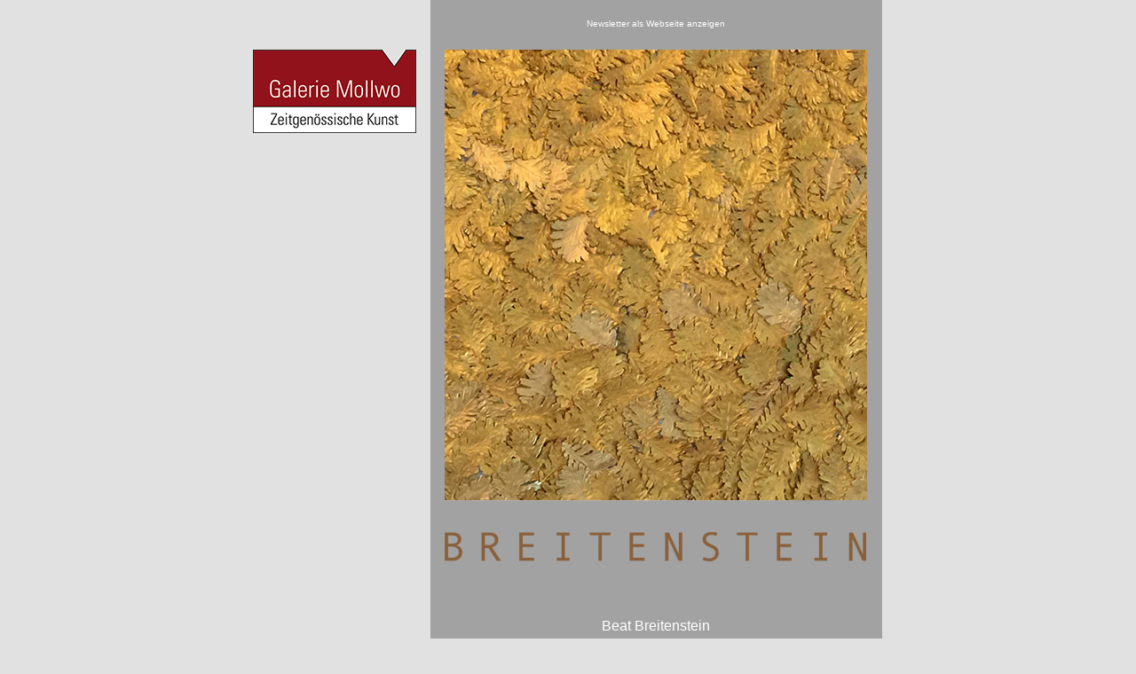

--- FILE ---
content_type: text/html
request_url: https://mollwo.ch/Newsletter/2020/dezember.html
body_size: 2173
content:
<!DOCTYPE html PUBLIC "-//W3C//DTD XHTML 1.0 Transitional//EN" "http://www.w3.org/TR/xhtml1/DTD/xhtml1-transitional.dtd">
<html xmlns="http://www.w3.org/1999/xhtml">
<head>
<title>Galerie Mollwo | BEAT BREITENSTEIN 13.12.20-24.1.21</title>
<meta name="Description" content="Verfügbare Werke 2019 und aktuelle Preise (2019–2020) von Greet Helsen (geboren 1962 in Belgien, lebt und arbeitet bei Basel): Fragen Sie uns! Available works 2019 and current prices (2019–2020) of Greet Helsen on request! – Das Besondere an der Technik von Greet Helsen ist der Umgang mit Acryl; sie verwendet Acryl ähnlich wie Aquarellfarbe. Dies verleiht ihren Bildern eine ganz eigene Leichtigkeit, um nicht zu sagen Heiterkeit.">
<meta name="Keywords" content="Greet Helsen, Greet Helsen paintings, Greet Helsen prices, Acryl auf Leinwand, Bilder, Malerei, Assenza, Assenza-Schule, Netzwerk Malerei, Kunstwarenhaus Zürich, Kunstreich, Bern, Greet Helsen Artsy, zeitgenössische Kunst, Galerie Mollwo, Galerie in Riehen, Basler Galerien, Galerien in Basel, Basel, Riehen, Galerie in der Nähe der Fondation Beyeler, Galerie nahe Fondation Beyeler, Fondation Beyeler">
<meta http-equiv="Content-Type" content="text/html; charset=utf-8" />

<style type="text/css">
<!--

a.Stil5 { font-size: 12px; color:#FFFFFF; text-decoration:none }
a.Stil5:hover {
	font-size: 12px;
	color: #91121b;
	text-decoration: none;
	text-align: center;
}
a.Stil2 { font-size: 14px; color:#FFFFFF; text-decoration:none }
a.Stil2:hover {
	font-size: 14px;
	color: #91121b;
	text-decoration: none;
	text-align: left;
}
a.Stil1 { font-size: 14px; color: #91121b; text-decoration:none }
a.Stil1:hover { font-size: 14px; color: #91121b; text-decoration:none }
	
body {
	background-color: #e1e1e1;
}
.Stil7 {
	font-family: Arial, Helvetica, sans-serif;
	font-size: 12px;
	text-align: left;
}
.Stil1 {
	font-family: Arial, Helvetica, sans-serif;
	font-size: 10px;
}
.Stil3 {
	font-family: Arial, Helvetica, sans-serif;
	font-size: 10px;
}
.Stil4 {
	font-family: Arial, Helvetica, sans-serif;
	font-size: 14px;
}
.Stil8 {
	font-size: 10px;
}


-->
</style>
<script type="text/javascript">
<!--
function MM_preloadImages() { //v3.0
  var d=document; if(d.images){ if(!d.MM_p) d.MM_p=new Array();
    var i,j=d.MM_p.length,a=MM_preloadImages.arguments; for(i=0; i<a.length; i++)
    if (a[i].indexOf("#")!=0){ d.MM_p[j]=new Image; d.MM_p[j++].src=a[i];}}
}
//-->
</script>
</head>
<style>
.Stil5 {
	font-size: 12px;
	font-family: Arial, Helvetica, sans-serif;
	color: #FFFFFF;
	
}
a{text-decoration:none;
font-size: 12px;
color:#FFFFFF;
}

a:hover{
	font-size: 14px;
	text-decoration: none;
	color: #91121b;
}
.Stil2 {
	font-size: 14px;
	font-family: Arial, Helvetica, sans-serif;
	color: #FFFFFF;
}


a{text-decoration:none;
font-size: 14px;
color:#FFFFFF;
}

a:hover{font-size:14px;
	
	text-decoration:none;
	color:#91121b;
}

a{text-decoration:none;
font-size: 14px;
color:#FFFFFF;
}

a:hover{
	font-size: 10px;
	text-decoration: none;
	color: #91121b;
}
.Stil1 {
	font-family: Arial, Helvetica, sans-serif;
	font-size: 14px;
	color: #91121b;
}
Stil1 {
	font-size: 10px;
}
.Stil6 {
	font-size: 16px;
}
.Stil7 .Stil14 .Stil14 {
	text-align: center;
}
.Stil8 {
	text-align: center;
}
</style>
<body bgcolor="#FFFFFF" text="#000000" link="#000080" vlink="#800000"  topmargin="0" dir="ltr" lang="de-DE" >
<div align="center">
  <table width="741" border="0" cellspacing="0" cellpadding="0">
    <tr>
      <td width="20" align="left" valign="top">&nbsp;</td>
      <td colspan="2" align="left" valign="top">&nbsp;</td>
      <td align="left" valign="top" bgcolor="#a2a2a2">&nbsp;</td>
      <td align="left" valign="top" bgcolor="#a2a2a2">&nbsp;</td>
      <td align="left" valign="top" bgcolor="#a2a2a2">&nbsp;</td>
      <td width="20" align="left" valign="top">&nbsp;</td>
    </tr>
    <tr>
      <td width="20" align="left" valign="top">&nbsp;</td>
      <td colspan="2" align="left" valign="top">&nbsp;</td>
      <td align="left" valign="top" bgcolor="#a2a2a2">&nbsp;</td>
      <td align="center" valign="middle" bgcolor="#a2a2a2"><a href="https://www.mollwo.ch/Newsletter/2020/dezember.html" target="_blank" class="Stil3"><span style="font-size: 10px;">Newsletter als Webseite anzeigen</span></a><a href="mailto:galerie@mollwo.ch?subject=Unsubscribe" class="Stil3"></a></td>
      <td align="left" valign="top" bgcolor="#a2a2a2">&nbsp;</td>
      <td width="20" align="left" valign="top">&nbsp;</td>
    </tr>
    <tr>
      <td width="20" align="left" valign="top">&nbsp;</td>
      <td height="20" colspan="2" align="left" valign="top">&nbsp;</td>
      <td height="20" align="left" valign="top" bgcolor="#a2a2a2">&nbsp;</td>
      <td height="20" align="left" valign="top" bgcolor="#a2a2a2">&nbsp;</td>
      <td height="20" align="left" valign="top" bgcolor="#a2a2a2">&nbsp;</td>
      <td width="20" height="20" align="left" valign="top">&nbsp;</td>
    </tr>
    <tr>
      <td width="20" align="left" valign="top">&nbsp;</td>
      <td width="184" align="left" valign="top"><table width="184" border="0" cellspacing="0" cellpadding="0">
        <tr>
          <td height="94" align="left" valign="top"><a href="https://www.mollwo.ch/index.html"><img src="https://www.mollwo.ch/images/LogoMollwo.jpg" alt="Logo Galerie Mollwo" width="184" height="94" border="0" /></a></td>
        </tr>
      </table></td>
      <td width="20" align="left" valign="top">&nbsp;</td>
      <td width="20" align="left" valign="top" bgcolor="#a2a2a2">&nbsp;</td>
      <td width="477" align="left" valign="top" bgcolor="#a2a2a2"><table width="476" border="0" cellpadding="0" cellspacing="0" bgcolor="#a2a2a2">
        <tr>
          <td align="left" valign="top" class="Stil7"><table width="476" border="0" cellspacing="0" cellpadding="0">
            <tr>
              <td width="476" height="0" align="left" valign="top" class="Stil71"><img src="https://www.mollwo.ch/Newsletter/2020/images/BeatBreitenstein_Mollwo2020.jpg" width="476" height="611" alt="Galerie Mollwo | Beat Breitenstein 2020" /></td>
              </tr>
            <tr>
              <td height="30" align="left" valign="top" class="Stil71">&nbsp;</td>
            </tr>
            <tr>
              <td height="10" align="left" valign="top" class="Stil7"><div align="center"><a href="https://beatbreitenstein.ch" target="_blank" class="Stil2" style="font-size: 16px">Beat Breitenstein</a> </div>                <div align="center"></div></td>
              </tr>
            <tr>
              <td height="30" align="left" valign="middle" class="Stil7"><div align="center">
                <!DOCTYPE HTML PUBLIC "-//W3C//DTD HTML 4.0 Transitional//EN">
                Skulpturen, <span lang="de-DE">I</span>nstallationen und Reliefs <br />
                </div></td>
            </tr>
            <tr>
              <td height="30" align="left" valign="middle" class="Stil7"><div align="center">
                <!DOCTYPE HTML PUBLIC "-//W3C//DTD HTML 4.0 Transitional//EN">
                13. Dezember 2020 bis 24. Januar 2021 <br />
                </div></td>
            </tr>
            <tr>
              <td height="30" align="left" valign="middle" class="Stil7"><br /></td>
            </tr>
            <tr>
              <td height="30" align="left" valign="middle" class="Stil7"><div align="center">
                <!DOCTYPE HTML PUBLIC "-//W3C//DTD HTML 4.0 Transitional//EN"><span lang="de-DE">Zur Ausstellung laden wir Sie und Ihre Freunde herzlich ein!<br>
                Wir freuen uns, Ihnen ausgewählte Werke aus verschiedenen Schaffensperioden<br>
                zu präsentieren.</span> <br />
              </div></td>
            </tr>
            </table></td>
        </tr>
        <tr>
          <td height="30" align="left" valign="middle" class="Stil7"><br /></td>
        </tr>
        <tr>
          <td height="30" align="left" valign="middle" class="Stil7"><div align="center">
            <!DOCTYPE HTML PUBLIC "-//W3C//DTD HTML 4.0 Transitional//EN">
            <!DOCTYPE HTML PUBLIC "-//W3C//DTD HTML 4.0 Transitional//EN">
            <span lang="de-DE">Der Künstler wird zur Eröffnung am Sonntag, 13. Dezember von 14–18 Uhr<br>
              anwesend sein.</span> <br />
          </div></td>
        </tr>
        <tr>
          <td height="30" align="left" valign="middle" class="Stil7"><br /></td>
        </tr>
        <tr>
          <td height="30" align="left" valign="middle" class="Stil7"><div align="center">
            <!DOCTYPE HTML PUBLIC "-//W3C//DTD HTML 4.0 Transitional//EN">
            <!DOCTYPE HTML PUBLIC "-//W3C//DTD HTML 4.0 Transitional//EN">
            <span lang="de-DE">In der Adventszeit sind auch Besuche im Atelier des Künstlers</span> möglich. Beat Breitenstein würde sich freuen, Ihnen zu begegnen!<br>
            <a href="https://beatbreitenstein.ch/kontakt/" target="_blank" class="Stil5">Kontakt </a><br />
          </div></td>
        </tr>
        <tr>
          <td height="60" align="center" valign="middle" class="Stil7">&nbsp;</td>
        </tr>
        
        

      </table>
      </td>
      <td width="20" align="left" valign="top" bgcolor="#a2a2a2">&nbsp;</td>
      <td width="20" align="left" valign="top">&nbsp;</td>
    </tr>
    <tr>
      <td width="20" align="left" valign="top">&nbsp;</td>
      <td height="60" colspan="2" align="left" valign="top">&nbsp;</td>
      <td height="60" align="left" valign="top" bgcolor="#888a89">&nbsp;</td>
      <td height="60" align="center" valign="middle" bgcolor="#888a89" class="Stil7"><div align="center"><span class="Stil14">Galerie Mollwo · Zeitgen&ouml;ssiche Kunst | Gartengasse 10 | 4125 Riehen/Basel, Schweiz<br />
        Tel. +41 61 641 16 78 | &Ouml;ffnungszeiten Mittwoch–Sonntag 14–18 Uhr<br />
      Parkhaus | Tramhaltestelle</span> Fondation Beyeler | <a href="https://www.google.com/maps/place/Galerie+Mollwo/@47.5824713,7.6496696,508a,35y,39.23t/data=!3m1!1e3!4m5!3m4!1s0x4791b74ce5df95a7:0x74abecb46918515d!8m2!3d47.5861344!4d7.650941" target="_blank" class="Stil5">Maps</a></div></td>
      <td height="60" align="left" valign="top" bgcolor="#888a89">&nbsp;</td>
      <td width="20" height="60" align="left" valign="top">&nbsp;</td>
    </tr>
    <tr>
      <td width="20" align="left" valign="top">&nbsp;</td>
      <td colspan="2" align="left" valign="top">&nbsp;</td>
      <td align="left" valign="top" bgcolor="#a2a2a2">&nbsp;</td>
      <td align="left" valign="top" bgcolor="#a2a2a2">&nbsp;</td>
      <td align="left" valign="top" bgcolor="#a2a2a2">&nbsp;</td>
      <td width="20" align="left" valign="top">&nbsp;</td>
    </tr>
    <tr>
      <td width="20" align="left" valign="top">&nbsp;</td>
      <td colspan="2" align="left" valign="top">&nbsp;</td>
      <td align="left" valign="top" bgcolor="#a2a2a2">&nbsp;</td>
      <td align="center" valign="middle" bgcolor="#a2a2a2"><a href="mailto:galerie@mollwo.ch?subject=Unsubscribe" class="Stil3"><span style="font-size: 10px;">Newsletter abbestellen</span></a></td>
      <td align="left" valign="top" bgcolor="#a2a2a2">&nbsp;</td>
      <td width="20" align="left" valign="top">&nbsp;</td>
    </tr>
    <tr>
      <td width="20" align="left" valign="top">&nbsp;</td>
      <td height="20" colspan="2" align="left" valign="top">&nbsp;</td>
      <td height="20" align="left" valign="top" bgcolor="#a2a2a2">&nbsp;</td>
      <td height="20" align="left" valign="top" bgcolor="#a2a2a2">&nbsp;</td>
      <td height="20" align="left" valign="top" bgcolor="#a2a2a2">&nbsp;</td>
      <td width="20" height="20" align="left" valign="top">&nbsp;</td>
    </tr>
  </table>
</div>



</body>
</html>
